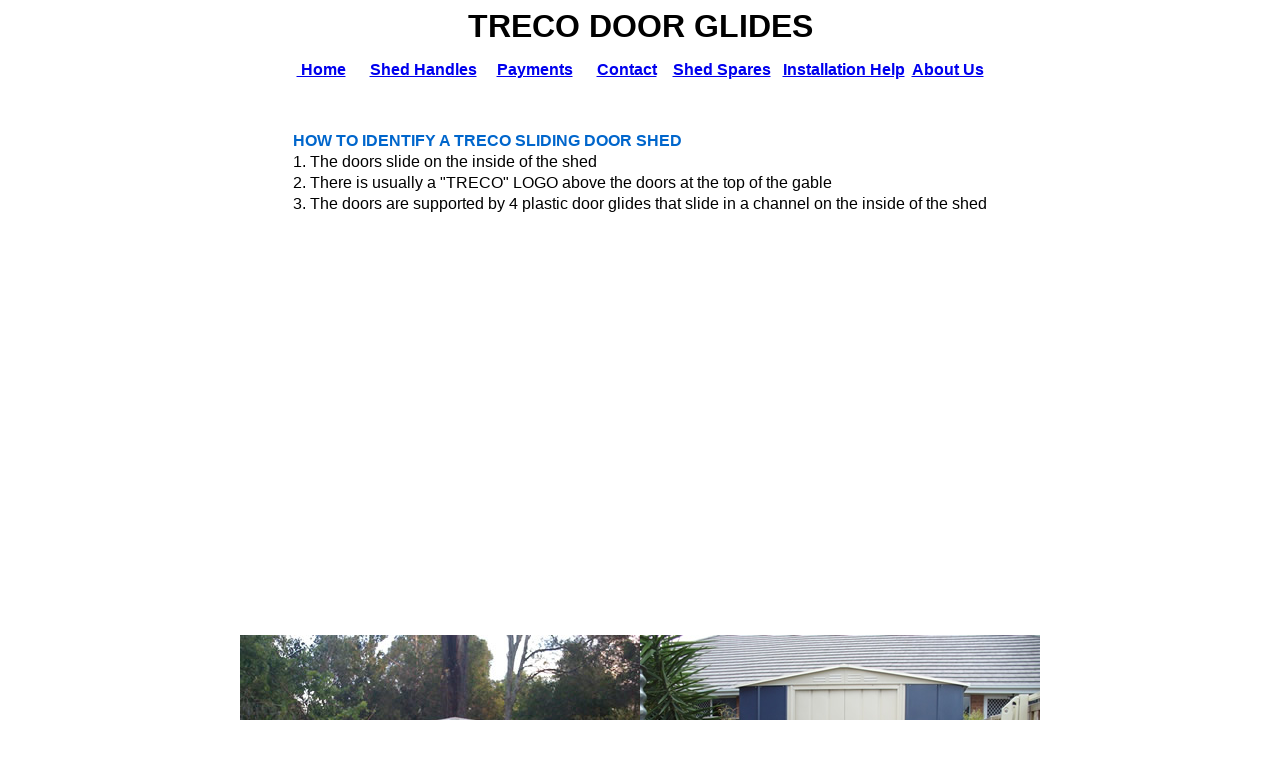

--- FILE ---
content_type: text/html
request_url: https://www.trecodoorglides.com.au/IdentifyaTrecoShed.asp
body_size: 4695
content:
<html>

<head>
<meta http-equiv="Content-Language" content="en-us">
<meta http-equiv="Content-Type" content="text/html; charset=windows-1252">
<title>Treco Door Glides</title>

<META name="description" content="Treco Door Glides sell parts of Treco Garden Sheds. This includes door glides, Door Spacers, Service Kits, shed panel and all garden sheds parts and spares ">
<META name="keywords" content="Treco, treco shed, Shed Sparers,  Kennel, Aviary, brisbane shed, brisbane garden shed spares, garden shed, Door Glides, Vista Treco Garden Shed">

<!-- Facebook Pixel Code -->
<script>
!function(f,b,e,v,n,t,s)
{if(f.fbq)return;n=f.fbq=function(){n.callMethod?
n.callMethod.apply(n,arguments):n.queue.push(arguments)};
if(!f._fbq)f._fbq=n;n.push=n;n.loaded=!0;n.version='2.0';
n.queue=[];t=b.createElement(e);t.async=!0;
t.src=v;s=b.getElementsByTagName(e)[0];
s.parentNode.insertBefore(t,s)}(window, document,'script',
'https://connect.facebook.net/en_US/fbevents.js');
fbq('init', '406383079528271');
fbq('track', 'PageView');
</script>
<noscript><img height="1" width="1" style="display:none"
src="https://www.facebook.com/tr?id=406383079528271&ev=PageView&noscript=1"
/></noscript>
<!-- End Facebook Pixel Code -->


</head>

<body>

<p align="center"><b><font face="Arial" size="6">TRECO DOOR GLIDES</font></b></p>
<p align="center"><b><font face="Arial"><a href="default.asp">&nbsp;Home</a>&nbsp;&nbsp;&nbsp;&nbsp;&nbsp; <a href="ShedHandles.htm">Shed 
Handles</a>&nbsp;&nbsp;&nbsp;&nbsp; <a href="BuyIt.asp">Payments</a>&nbsp;&nbsp;&nbsp;&nbsp;&nbsp;
<a href="Contact.asp">Contact</a>&nbsp;&nbsp;&nbsp;
<a href="Garden%20Sheds%20Spares.htm">Shed Spares</a>&nbsp;&nbsp;
<a href="DoorGlideInstall.htm">Installation Help</a>&nbsp; <a href="AboutUs.asp">
About Us</a></font></b></p>
<p align="center"><font face="Arial">
&nbsp;</font></p>
<div align="center">
	<table x:str border="0" cellpadding="0" cellspacing="0" width="619" style="border-collapse:
 collapse;width:464pt" id="table1">
		<colgroup>
			<col width="619" style="width: 464pt">
		</colgroup>
		<tr height="21" style="height:15.75pt">
			<td height="21" width="619" style="height: 15.75pt; width: 464pt; color: #0066CC; font-weight: 700; font-size: 12.0pt; font-style: normal; text-decoration: none; font-family: Arial, sans-serif; text-align: general; vertical-align: bottom; white-space: nowrap; border: medium none; padding-left: 1px; padding-right: 1px; padding-top: 1px">
			<p align="left">HOW TO IDENTIFY A TRECO SLIDING DOOR SHED</td>
		</tr>
		<tr height="21" style="height:15.75pt">
			<td height="21" style="height: 15.75pt; color: black; font-size: 12.0pt; font-weight: 400; font-style: normal; text-decoration: none; font-family: Arial, sans-serif; text-align: general; vertical-align: bottom; white-space: nowrap; border: medium none; padding-left: 1px; padding-right: 1px; padding-top: 1px">
			<p align="left">1. The doors slide on the inside of the shed</td>
		</tr>
		<tr height="21" style="height:15.75pt">
			<td height="21" style="height: 15.75pt; color: black; font-size: 12.0pt; font-weight: 400; font-style: normal; text-decoration: none; font-family: Arial, sans-serif; text-align: general; vertical-align: bottom; white-space: nowrap; border: medium none; padding-left: 1px; padding-right: 1px; padding-top: 1px">
			<p align="left">2. There is usually a &quot;TRECO&quot; LOGO above the doors 
			at the top of the gable</td>
		</tr>
		<tr height="21" style="height:15.75pt">
			<td height="21" style="height: 15.75pt; color: black; font-size: 12.0pt; font-weight: 400; font-style: normal; text-decoration: none; font-family: Arial, sans-serif; text-align: general; vertical-align: bottom; white-space: nowrap; border: medium none; padding-left: 1px; padding-right: 1px; padding-top: 1px">
			<p align="left">3. The doors are supported by 4 plastic door glides 
			that slide in a channel on the inside of the shed</td>
		</tr>
	</table>
</div>
<p align="center"><iframe width="640" height="390" src="https://www.youtube.com/embed/ZmxBMfI1Uzs" frameborder="0" allowfullscreen></iframe></p>
<p align="center">
<img border="0" src="Images/TrecoGardenShed.jpg" width="400" height="300"><img border="0" src="Images/TrecoMountainBlueGardenShed.jpg" width="400" height="300"></p>
<p align="center">
<img border="0" src="Images/TrecoSlateGreyShed.jpg" width="400" height="267"></p>
<p align="center">
<img border="0" src="Images/Treco%20Store%20Smart.JPG" width="178" height="138"><img border="0" src="Images/Treco%20Spacesaver.jpg" width="140" height="151"></p>

<p align="center">&nbsp;</p>
<p align="center">
<img border="0" src="Images/LargeShed.gif" width="115" height="100"></p>
<p align="center">&nbsp;</p>

</body>

</html>
